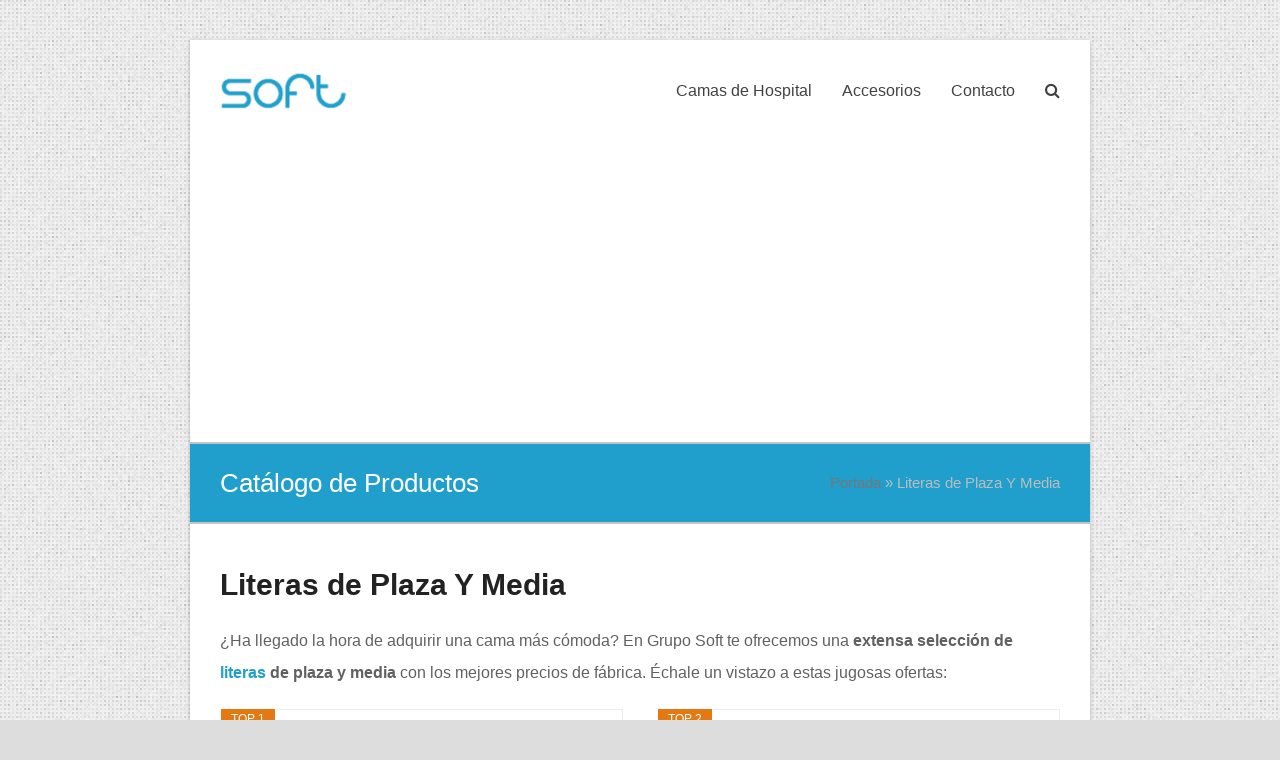

--- FILE ---
content_type: text/html; charset=UTF-8
request_url: https://camasdehospitalsoft.com.mx/literas/litera-de-plaza-y-media/
body_size: 16595
content:
<!doctype html>
<html lang="es" itemscope itemtype="https://schema.org/WebPage">
<head>
<meta charset="UTF-8">
<link rel="profile" href="https://gmpg.org/xfn/11">
    <style>
        #wpadminbar #wp-admin-bar-p404_free_top_button .ab-icon:before {
            content: "\f103";
            color: red;
            top: 2px;
        }
    </style>
<meta name='robots' content='index, follow, max-image-preview:large, max-snippet:-1, max-video-preview:-1' />
	<style>img:is([sizes="auto" i], [sizes^="auto," i]) { contain-intrinsic-size: 3000px 1500px }</style>
	<meta name="generator" content="Total WordPress Theme v5.3.1">
<meta name="viewport" content="width=device-width, initial-scale=1">

	<!-- This site is optimized with the Yoast SEO plugin v25.0 - https://yoast.com/wordpress/plugins/seo/ -->
	<title>Literas de Plaza Y Media ~ Ofertas 2026 ~ Catálogo On Line</title>
	<meta name="description" content="¿Ha llegado la hora de adquirir una cama más cómoda? En Grupo Soft te ofrecemos una extensa selección de literas de plaza y media con los mejores precios de fáb" />
	<link rel="canonical" href="https://camasdehospitalsoft.com.mx/literas/litera-de-plaza-y-media/" />
	<meta property="og:locale" content="es_ES" />
	<meta property="og:type" content="article" />
	<meta property="og:title" content="Literas de Plaza Y Media ~ Ofertas 2026 ~ Catálogo On Line" />
	<meta property="og:description" content="¿Ha llegado la hora de adquirir una cama más cómoda? En Grupo Soft te ofrecemos una extensa selección de literas de plaza y media con los mejores precios de fábrica. Échale un vistazo a estas jugosas ofertas: Nuevo unboxing de la litera de plaza y media &#8211; revisión y opiniones La adquisición de una litera&hellip;" />
	<meta property="og:url" content="https://camasdehospitalsoft.com.mx/literas/litera-de-plaza-y-media/" />
	<meta property="og:site_name" content="Soft Camas México" />
	<meta property="article:published_time" content="2022-06-19T16:11:49+00:00" />
	<meta property="og:image" content="https://camasdehospitalsoft.com.mx/wp-content/uploads/2022/06/Literas-de-Plaza-Y-Media_4550.jpg" />
	<meta property="og:image:width" content="800" />
	<meta property="og:image:height" content="800" />
	<meta property="og:image:type" content="image/jpeg" />
	<meta name="author" content="Karmina" />
	<meta name="twitter:card" content="summary_large_image" />
	<meta name="twitter:label1" content="Escrito por" />
	<meta name="twitter:data1" content="Karmina" />
	<meta name="twitter:label2" content="Tiempo de lectura" />
	<meta name="twitter:data2" content="2 minutos" />
	<script type="application/ld+json" class="yoast-schema-graph">{"@context":"https://schema.org","@graph":[{"@type":"Article","@id":"https://camasdehospitalsoft.com.mx/literas/litera-de-plaza-y-media/#article","isPartOf":{"@id":"https://camasdehospitalsoft.com.mx/literas/litera-de-plaza-y-media/"},"author":{"name":"Karmina","@id":"https://camasdehospitalsoft.com.mx/#/schema/person/5a34ec35bd90f8e10d9ce046b4e41950"},"headline":"Literas de Plaza Y Media","datePublished":"2022-06-19T16:11:49+00:00","mainEntityOfPage":{"@id":"https://camasdehospitalsoft.com.mx/literas/litera-de-plaza-y-media/"},"wordCount":392,"publisher":{"@id":"https://camasdehospitalsoft.com.mx/#organization"},"image":{"@id":"https://camasdehospitalsoft.com.mx/literas/litera-de-plaza-y-media/#primaryimage"},"thumbnailUrl":"https://camasdehospitalsoft.com.mx/wp-content/uploads/2022/06/Literas-de-Plaza-Y-Media_4550.jpg","keywords":["Literas"],"articleSection":["Literas"],"inLanguage":"es"},{"@type":"WebPage","@id":"https://camasdehospitalsoft.com.mx/literas/litera-de-plaza-y-media/","url":"https://camasdehospitalsoft.com.mx/literas/litera-de-plaza-y-media/","name":"Literas de Plaza Y Media ~ Ofertas 2026 ~ Catálogo On Line","isPartOf":{"@id":"https://camasdehospitalsoft.com.mx/#website"},"primaryImageOfPage":{"@id":"https://camasdehospitalsoft.com.mx/literas/litera-de-plaza-y-media/#primaryimage"},"image":{"@id":"https://camasdehospitalsoft.com.mx/literas/litera-de-plaza-y-media/#primaryimage"},"thumbnailUrl":"https://camasdehospitalsoft.com.mx/wp-content/uploads/2022/06/Literas-de-Plaza-Y-Media_4550.jpg","datePublished":"2022-06-19T16:11:49+00:00","breadcrumb":{"@id":"https://camasdehospitalsoft.com.mx/literas/litera-de-plaza-y-media/#breadcrumb"},"inLanguage":"es","potentialAction":[{"@type":"ReadAction","target":["https://camasdehospitalsoft.com.mx/literas/litera-de-plaza-y-media/"]}]},{"@type":"ImageObject","inLanguage":"es","@id":"https://camasdehospitalsoft.com.mx/literas/litera-de-plaza-y-media/#primaryimage","url":"https://camasdehospitalsoft.com.mx/wp-content/uploads/2022/06/Literas-de-Plaza-Y-Media_4550.jpg","contentUrl":"https://camasdehospitalsoft.com.mx/wp-content/uploads/2022/06/Literas-de-Plaza-Y-Media_4550.jpg","width":800,"height":800},{"@type":"BreadcrumbList","@id":"https://camasdehospitalsoft.com.mx/literas/litera-de-plaza-y-media/#breadcrumb","itemListElement":[{"@type":"ListItem","position":1,"name":"Portada","item":"https://camasdehospitalsoft.com.mx/"},{"@type":"ListItem","position":2,"name":"Literas de Plaza Y Media"}]},{"@type":"WebSite","@id":"https://camasdehospitalsoft.com.mx/#website","url":"https://camasdehospitalsoft.com.mx/","name":"Soft Camas México","description":"Camas, Literas y Sofás","publisher":{"@id":"https://camasdehospitalsoft.com.mx/#organization"},"potentialAction":[{"@type":"SearchAction","target":{"@type":"EntryPoint","urlTemplate":"https://camasdehospitalsoft.com.mx/?s={search_term_string}"},"query-input":{"@type":"PropertyValueSpecification","valueRequired":true,"valueName":"search_term_string"}}],"inLanguage":"es"},{"@type":"Organization","@id":"https://camasdehospitalsoft.com.mx/#organization","name":"Soft Camas de Hospital","url":"https://camasdehospitalsoft.com.mx/","logo":{"@type":"ImageObject","inLanguage":"es","@id":"https://camasdehospitalsoft.com.mx/#/schema/logo/image/","url":"https://camasdehospitalsoft.com.mx/wp-content/uploads/2015/04/logo-soft-mexico-camas-de-hospital.png","contentUrl":"https://camasdehospitalsoft.com.mx/wp-content/uploads/2015/04/logo-soft-mexico-camas-de-hospital.png","width":236,"height":49,"caption":"Soft Camas de Hospital"},"image":{"@id":"https://camasdehospitalsoft.com.mx/#/schema/logo/image/"}},{"@type":"Person","@id":"https://camasdehospitalsoft.com.mx/#/schema/person/5a34ec35bd90f8e10d9ce046b4e41950","name":"Karmina","image":{"@type":"ImageObject","inLanguage":"es","@id":"https://camasdehospitalsoft.com.mx/#/schema/person/image/","url":"https://secure.gravatar.com/avatar/cc3c90e122dca33799ebf24434143d52ec03c3fb00344c1b60457a5a8f1c14c0?s=96&r=g","contentUrl":"https://secure.gravatar.com/avatar/cc3c90e122dca33799ebf24434143d52ec03c3fb00344c1b60457a5a8f1c14c0?s=96&r=g","caption":"Karmina"},"description":"Enfermera, apacionada de la salud, trabajando en Soft México, camas de hospital eléctricas y manuales."}]}</script>
	<!-- / Yoast SEO plugin. -->


<link rel="alternate" type="application/rss+xml" title="Soft Camas México &raquo; Feed" href="https://camasdehospitalsoft.com.mx/feed/" />
<link rel="alternate" type="application/rss+xml" title="Soft Camas México &raquo; Feed de los comentarios" href="https://camasdehospitalsoft.com.mx/comments/feed/" />
<!-- camasdehospitalsoft.com.mx is managing ads with Advanced Ads 2.0.8 – https://wpadvancedads.com/ --><script id="camas-ready">
			window.advanced_ads_ready=function(e,a){a=a||"complete";var d=function(e){return"interactive"===a?"loading"!==e:"complete"===e};d(document.readyState)?e():document.addEventListener("readystatechange",(function(a){d(a.target.readyState)&&e()}),{once:"interactive"===a})},window.advanced_ads_ready_queue=window.advanced_ads_ready_queue||[];		</script>
		<style id='classic-theme-styles-inline-css'>
/*! This file is auto-generated */
.wp-block-button__link{color:#fff;background-color:#32373c;border-radius:9999px;box-shadow:none;text-decoration:none;padding:calc(.667em + 2px) calc(1.333em + 2px);font-size:1.125em}.wp-block-file__button{background:#32373c;color:#fff;text-decoration:none}
</style>
<style id='global-styles-inline-css'>
:root{--wp--preset--aspect-ratio--square: 1;--wp--preset--aspect-ratio--4-3: 4/3;--wp--preset--aspect-ratio--3-4: 3/4;--wp--preset--aspect-ratio--3-2: 3/2;--wp--preset--aspect-ratio--2-3: 2/3;--wp--preset--aspect-ratio--16-9: 16/9;--wp--preset--aspect-ratio--9-16: 9/16;--wp--preset--color--black: #000000;--wp--preset--color--cyan-bluish-gray: #abb8c3;--wp--preset--color--white: #ffffff;--wp--preset--color--pale-pink: #f78da7;--wp--preset--color--vivid-red: #cf2e2e;--wp--preset--color--luminous-vivid-orange: #ff6900;--wp--preset--color--luminous-vivid-amber: #fcb900;--wp--preset--color--light-green-cyan: #7bdcb5;--wp--preset--color--vivid-green-cyan: #00d084;--wp--preset--color--pale-cyan-blue: #8ed1fc;--wp--preset--color--vivid-cyan-blue: #0693e3;--wp--preset--color--vivid-purple: #9b51e0;--wp--preset--gradient--vivid-cyan-blue-to-vivid-purple: linear-gradient(135deg,rgba(6,147,227,1) 0%,rgb(155,81,224) 100%);--wp--preset--gradient--light-green-cyan-to-vivid-green-cyan: linear-gradient(135deg,rgb(122,220,180) 0%,rgb(0,208,130) 100%);--wp--preset--gradient--luminous-vivid-amber-to-luminous-vivid-orange: linear-gradient(135deg,rgba(252,185,0,1) 0%,rgba(255,105,0,1) 100%);--wp--preset--gradient--luminous-vivid-orange-to-vivid-red: linear-gradient(135deg,rgba(255,105,0,1) 0%,rgb(207,46,46) 100%);--wp--preset--gradient--very-light-gray-to-cyan-bluish-gray: linear-gradient(135deg,rgb(238,238,238) 0%,rgb(169,184,195) 100%);--wp--preset--gradient--cool-to-warm-spectrum: linear-gradient(135deg,rgb(74,234,220) 0%,rgb(151,120,209) 20%,rgb(207,42,186) 40%,rgb(238,44,130) 60%,rgb(251,105,98) 80%,rgb(254,248,76) 100%);--wp--preset--gradient--blush-light-purple: linear-gradient(135deg,rgb(255,206,236) 0%,rgb(152,150,240) 100%);--wp--preset--gradient--blush-bordeaux: linear-gradient(135deg,rgb(254,205,165) 0%,rgb(254,45,45) 50%,rgb(107,0,62) 100%);--wp--preset--gradient--luminous-dusk: linear-gradient(135deg,rgb(255,203,112) 0%,rgb(199,81,192) 50%,rgb(65,88,208) 100%);--wp--preset--gradient--pale-ocean: linear-gradient(135deg,rgb(255,245,203) 0%,rgb(182,227,212) 50%,rgb(51,167,181) 100%);--wp--preset--gradient--electric-grass: linear-gradient(135deg,rgb(202,248,128) 0%,rgb(113,206,126) 100%);--wp--preset--gradient--midnight: linear-gradient(135deg,rgb(2,3,129) 0%,rgb(40,116,252) 100%);--wp--preset--font-size--small: 13px;--wp--preset--font-size--medium: 20px;--wp--preset--font-size--large: 36px;--wp--preset--font-size--x-large: 42px;--wp--preset--spacing--20: 0.44rem;--wp--preset--spacing--30: 0.67rem;--wp--preset--spacing--40: 1rem;--wp--preset--spacing--50: 1.5rem;--wp--preset--spacing--60: 2.25rem;--wp--preset--spacing--70: 3.38rem;--wp--preset--spacing--80: 5.06rem;--wp--preset--shadow--natural: 6px 6px 9px rgba(0, 0, 0, 0.2);--wp--preset--shadow--deep: 12px 12px 50px rgba(0, 0, 0, 0.4);--wp--preset--shadow--sharp: 6px 6px 0px rgba(0, 0, 0, 0.2);--wp--preset--shadow--outlined: 6px 6px 0px -3px rgba(255, 255, 255, 1), 6px 6px rgba(0, 0, 0, 1);--wp--preset--shadow--crisp: 6px 6px 0px rgba(0, 0, 0, 1);}:where(.is-layout-flex){gap: 0.5em;}:where(.is-layout-grid){gap: 0.5em;}body .is-layout-flex{display: flex;}.is-layout-flex{flex-wrap: wrap;align-items: center;}.is-layout-flex > :is(*, div){margin: 0;}body .is-layout-grid{display: grid;}.is-layout-grid > :is(*, div){margin: 0;}:where(.wp-block-columns.is-layout-flex){gap: 2em;}:where(.wp-block-columns.is-layout-grid){gap: 2em;}:where(.wp-block-post-template.is-layout-flex){gap: 1.25em;}:where(.wp-block-post-template.is-layout-grid){gap: 1.25em;}.has-black-color{color: var(--wp--preset--color--black) !important;}.has-cyan-bluish-gray-color{color: var(--wp--preset--color--cyan-bluish-gray) !important;}.has-white-color{color: var(--wp--preset--color--white) !important;}.has-pale-pink-color{color: var(--wp--preset--color--pale-pink) !important;}.has-vivid-red-color{color: var(--wp--preset--color--vivid-red) !important;}.has-luminous-vivid-orange-color{color: var(--wp--preset--color--luminous-vivid-orange) !important;}.has-luminous-vivid-amber-color{color: var(--wp--preset--color--luminous-vivid-amber) !important;}.has-light-green-cyan-color{color: var(--wp--preset--color--light-green-cyan) !important;}.has-vivid-green-cyan-color{color: var(--wp--preset--color--vivid-green-cyan) !important;}.has-pale-cyan-blue-color{color: var(--wp--preset--color--pale-cyan-blue) !important;}.has-vivid-cyan-blue-color{color: var(--wp--preset--color--vivid-cyan-blue) !important;}.has-vivid-purple-color{color: var(--wp--preset--color--vivid-purple) !important;}.has-black-background-color{background-color: var(--wp--preset--color--black) !important;}.has-cyan-bluish-gray-background-color{background-color: var(--wp--preset--color--cyan-bluish-gray) !important;}.has-white-background-color{background-color: var(--wp--preset--color--white) !important;}.has-pale-pink-background-color{background-color: var(--wp--preset--color--pale-pink) !important;}.has-vivid-red-background-color{background-color: var(--wp--preset--color--vivid-red) !important;}.has-luminous-vivid-orange-background-color{background-color: var(--wp--preset--color--luminous-vivid-orange) !important;}.has-luminous-vivid-amber-background-color{background-color: var(--wp--preset--color--luminous-vivid-amber) !important;}.has-light-green-cyan-background-color{background-color: var(--wp--preset--color--light-green-cyan) !important;}.has-vivid-green-cyan-background-color{background-color: var(--wp--preset--color--vivid-green-cyan) !important;}.has-pale-cyan-blue-background-color{background-color: var(--wp--preset--color--pale-cyan-blue) !important;}.has-vivid-cyan-blue-background-color{background-color: var(--wp--preset--color--vivid-cyan-blue) !important;}.has-vivid-purple-background-color{background-color: var(--wp--preset--color--vivid-purple) !important;}.has-black-border-color{border-color: var(--wp--preset--color--black) !important;}.has-cyan-bluish-gray-border-color{border-color: var(--wp--preset--color--cyan-bluish-gray) !important;}.has-white-border-color{border-color: var(--wp--preset--color--white) !important;}.has-pale-pink-border-color{border-color: var(--wp--preset--color--pale-pink) !important;}.has-vivid-red-border-color{border-color: var(--wp--preset--color--vivid-red) !important;}.has-luminous-vivid-orange-border-color{border-color: var(--wp--preset--color--luminous-vivid-orange) !important;}.has-luminous-vivid-amber-border-color{border-color: var(--wp--preset--color--luminous-vivid-amber) !important;}.has-light-green-cyan-border-color{border-color: var(--wp--preset--color--light-green-cyan) !important;}.has-vivid-green-cyan-border-color{border-color: var(--wp--preset--color--vivid-green-cyan) !important;}.has-pale-cyan-blue-border-color{border-color: var(--wp--preset--color--pale-cyan-blue) !important;}.has-vivid-cyan-blue-border-color{border-color: var(--wp--preset--color--vivid-cyan-blue) !important;}.has-vivid-purple-border-color{border-color: var(--wp--preset--color--vivid-purple) !important;}.has-vivid-cyan-blue-to-vivid-purple-gradient-background{background: var(--wp--preset--gradient--vivid-cyan-blue-to-vivid-purple) !important;}.has-light-green-cyan-to-vivid-green-cyan-gradient-background{background: var(--wp--preset--gradient--light-green-cyan-to-vivid-green-cyan) !important;}.has-luminous-vivid-amber-to-luminous-vivid-orange-gradient-background{background: var(--wp--preset--gradient--luminous-vivid-amber-to-luminous-vivid-orange) !important;}.has-luminous-vivid-orange-to-vivid-red-gradient-background{background: var(--wp--preset--gradient--luminous-vivid-orange-to-vivid-red) !important;}.has-very-light-gray-to-cyan-bluish-gray-gradient-background{background: var(--wp--preset--gradient--very-light-gray-to-cyan-bluish-gray) !important;}.has-cool-to-warm-spectrum-gradient-background{background: var(--wp--preset--gradient--cool-to-warm-spectrum) !important;}.has-blush-light-purple-gradient-background{background: var(--wp--preset--gradient--blush-light-purple) !important;}.has-blush-bordeaux-gradient-background{background: var(--wp--preset--gradient--blush-bordeaux) !important;}.has-luminous-dusk-gradient-background{background: var(--wp--preset--gradient--luminous-dusk) !important;}.has-pale-ocean-gradient-background{background: var(--wp--preset--gradient--pale-ocean) !important;}.has-electric-grass-gradient-background{background: var(--wp--preset--gradient--electric-grass) !important;}.has-midnight-gradient-background{background: var(--wp--preset--gradient--midnight) !important;}.has-small-font-size{font-size: var(--wp--preset--font-size--small) !important;}.has-medium-font-size{font-size: var(--wp--preset--font-size--medium) !important;}.has-large-font-size{font-size: var(--wp--preset--font-size--large) !important;}.has-x-large-font-size{font-size: var(--wp--preset--font-size--x-large) !important;}
:where(.wp-block-post-template.is-layout-flex){gap: 1.25em;}:where(.wp-block-post-template.is-layout-grid){gap: 1.25em;}
:where(.wp-block-columns.is-layout-flex){gap: 2em;}:where(.wp-block-columns.is-layout-grid){gap: 2em;}
:root :where(.wp-block-pullquote){font-size: 1.5em;line-height: 1.6;}
</style>
<link rel='stylesheet' id='mejorcluster-css' href='https://camasdehospitalsoft.com.mx/wp-content/plugins/mejorcluster/public/css/mejorcluster.css?ver=1.1.12' media='all' />
<link rel='stylesheet' id='toc-screen-css' href='https://camasdehospitalsoft.com.mx/wp-content/plugins/table-of-contents-plus/screen.min.css?ver=2411.1' media='all' />
<link rel='stylesheet' id='wpex-style-css' href='https://camasdehospitalsoft.com.mx/wp-content/themes/Total/style.css?ver=5.3.1' media='all' />
<link rel='stylesheet' id='wpex-mobile-menu-breakpoint-max-css' href='https://camasdehospitalsoft.com.mx/wp-content/themes/Total/assets/css/wpex-mobile-menu-breakpoint-max.css?ver=5.3.1' media='only screen and (max-width:959px)' />
<link rel='stylesheet' id='wpex-mobile-menu-breakpoint-min-css' href='https://camasdehospitalsoft.com.mx/wp-content/themes/Total/assets/css/wpex-mobile-menu-breakpoint-min.css?ver=5.3.1' media='only screen and (min-width:960px)' />
<link rel='stylesheet' id='ticons-css' href='https://camasdehospitalsoft.com.mx/wp-content/themes/Total/assets/lib/ticons/css/ticons.min.css?ver=5.3.1' media='all' />
<link rel='stylesheet' id='vcex-shortcodes-css' href='https://camasdehospitalsoft.com.mx/wp-content/themes/Total/assets/css/vcex-shortcodes.css?ver=5.3.1' media='all' />
<style id='akismet-widget-style-inline-css'>

			.a-stats {
				--akismet-color-mid-green: #357b49;
				--akismet-color-white: #fff;
				--akismet-color-light-grey: #f6f7f7;

				max-width: 350px;
				width: auto;
			}

			.a-stats * {
				all: unset;
				box-sizing: border-box;
			}

			.a-stats strong {
				font-weight: 600;
			}

			.a-stats a.a-stats__link,
			.a-stats a.a-stats__link:visited,
			.a-stats a.a-stats__link:active {
				background: var(--akismet-color-mid-green);
				border: none;
				box-shadow: none;
				border-radius: 8px;
				color: var(--akismet-color-white);
				cursor: pointer;
				display: block;
				font-family: -apple-system, BlinkMacSystemFont, 'Segoe UI', 'Roboto', 'Oxygen-Sans', 'Ubuntu', 'Cantarell', 'Helvetica Neue', sans-serif;
				font-weight: 500;
				padding: 12px;
				text-align: center;
				text-decoration: none;
				transition: all 0.2s ease;
			}

			/* Extra specificity to deal with TwentyTwentyOne focus style */
			.widget .a-stats a.a-stats__link:focus {
				background: var(--akismet-color-mid-green);
				color: var(--akismet-color-white);
				text-decoration: none;
			}

			.a-stats a.a-stats__link:hover {
				filter: brightness(110%);
				box-shadow: 0 4px 12px rgba(0, 0, 0, 0.06), 0 0 2px rgba(0, 0, 0, 0.16);
			}

			.a-stats .count {
				color: var(--akismet-color-white);
				display: block;
				font-size: 1.5em;
				line-height: 1.4;
				padding: 0 13px;
				white-space: nowrap;
			}
		
</style>
<link rel='stylesheet' id='aawp-styles-css' href='https://camasdehospitalsoft.com.mx/wp-content/plugins/aawp/public/assets/css/styles.min.css?ver=3.9.3' media='all' />
<script src="https://camasdehospitalsoft.com.mx/wp-includes/js/jquery/jquery.min.js?ver=3.7.1" id="jquery-core-js"></script>
<script src="https://camasdehospitalsoft.com.mx/wp-includes/js/jquery/jquery-migrate.min.js?ver=3.4.1" id="jquery-migrate-js"></script>
<script id="seo-automated-link-building-js-extra">
var seoAutomatedLinkBuilding = {"ajaxUrl":"https:\/\/camasdehospitalsoft.com.mx\/wp-admin\/admin-ajax.php"};
</script>
<script src="https://camasdehospitalsoft.com.mx/wp-content/plugins/seo-automated-link-building/js/seo-automated-link-building.js?ver=6.8.1" id="seo-automated-link-building-js"></script>
<link rel="https://api.w.org/" href="https://camasdehospitalsoft.com.mx/wp-json/" /><link rel="alternate" title="JSON" type="application/json" href="https://camasdehospitalsoft.com.mx/wp-json/wp/v2/posts/4550" /><link rel="EditURI" type="application/rsd+xml" title="RSD" href="https://camasdehospitalsoft.com.mx/xmlrpc.php?rsd" />
<meta name="generator" content="WordPress 6.8.1" />
<link rel='shortlink' href='https://camasdehospitalsoft.com.mx/?p=4550' />
<link rel="alternate" title="oEmbed (JSON)" type="application/json+oembed" href="https://camasdehospitalsoft.com.mx/wp-json/oembed/1.0/embed?url=https%3A%2F%2Fcamasdehospitalsoft.com.mx%2Fliteras%2Flitera-de-plaza-y-media%2F" />
<link rel="alternate" title="oEmbed (XML)" type="text/xml+oembed" href="https://camasdehospitalsoft.com.mx/wp-json/oembed/1.0/embed?url=https%3A%2F%2Fcamasdehospitalsoft.com.mx%2Fliteras%2Flitera-de-plaza-y-media%2F&#038;format=xml" />
<style type="text/css">.aawp .aawp-tb__row--highlight{background-color:#256aaf;}.aawp .aawp-tb__row--highlight{color:#256aaf;}.aawp .aawp-tb__row--highlight a{color:#256aaf;}</style><!-- Global site tag (gtag.js) - Google Analytics -->
<script async src="https://www.googletagmanager.com/gtag/js?id=UA-136783564-2"></script>
<script>
  window.dataLayer = window.dataLayer || [];
  function gtag(){dataLayer.push(arguments);}
  gtag('js', new Date());

  gtag('config', 'UA-136783564-2');
</script>

<script data-ad-client="ca-pub-0957709386296518" async src="https://pagead2.googlesyndication.com/pagead/js/adsbygoogle.js"></script><link rel="preload" href="https://camasdehospitalsoft.com.mx/wp-content/themes/Total/assets/lib/ticons/fonts/ticons.woff2" type="font/woff2" as="font" crossorigin><link rel="icon" href="https://camasdehospitalsoft.com.mx/wp-content/uploads/2015/05/favicon-soft-mexico.png" sizes="32x32" />
<link rel="icon" href="https://camasdehospitalsoft.com.mx/wp-content/uploads/2015/05/favicon-soft-mexico.png" sizes="192x192" />
<link rel="apple-touch-icon" href="https://camasdehospitalsoft.com.mx/wp-content/uploads/2015/05/favicon-soft-mexico.png" />
<meta name="msapplication-TileImage" content="https://camasdehospitalsoft.com.mx/wp-content/uploads/2015/05/favicon-soft-mexico.png" />
<style data-type="wpex-css" id="wpex-css">.has-accent-background-color{background-color:#1a73e8}.has-accent-color{color:#1a73e8}/*TYPOGRAPHY*/body{font-size:16px;line-height:2}/*SITE BACKGROUND*/body{background-image:url(https://camasdehospitalsoft.com.mx/wp-content/uploads/2017/07/camas-de-hospital-fondo.png) !important;background-repeat:repeat}/*CUSTOMIZER STYLING*/.page-header.wpex-supports-mods{background-color:#209fcc;border-top-color:#c4c4c4;border-bottom-color:#c4c4c4;border-top-width:2px;border-bottom-width:2px}.page-header.wpex-supports-mods .page-header-title{color:#ffffff}a,.meta a:hover,h1 a:hover,h2 a:hover,h3 a:hover,h4 a:hover,h5 a:hover,h6 a:hover,.entry-title a:hover,.wpex-heading a:hover,.vcex-module a:hover .wpex-heading,.vcex-icon-box-link-wrap:hover .wpex-heading{color:#209fcc}body.wpex-responsive .container,.boxed-main-layout.wpex-responsive #wrap{max-width:90%}.container,.boxed-main-layout #wrap{width:900px}#site-navigation .dropdown-menu >li.menu-item >a{color:#424242}#site-navigation .dropdown-menu >li.menu-item >a:hover,#site-navigation .dropdown-menu >li.menu-item.dropdown.sfHover >a,#site-navigation .wpex-dropdown-menu >li.menu-item:hover >a,#site-navigation .wpex-dropdown-menu >li.menu-item.wpex-active >a{color:#209fcc}#site-navigation .dropdown-menu >li.menu-item.current-menu-item >a,#site-navigation .dropdown-menu >li.menu-item.current-menu-parent >a{color:#209fcc}@media only screen and (min-width:960px){#site-logo img{max-width:150px}}</style></head>

<body class="wp-singular post-template-default single single-post postid-4550 single-format-standard wp-custom-logo wp-embed-responsive wp-theme-Total aawp-custom wpex-theme wpex-responsive boxed-main-layout no-composer wpex-live-site wrap-boxshadow site-boxed content-full-width post-in-category-literas sidebar-widget-icons hasnt-overlay-header wpex-mobile-toggle-menu-icon_buttons has-mobile-menu wpex-share-p-horizontal wpex-no-js aa-prefix-camas-">

	
	
	<div class="wpex-site-overlay"></div>
<a href="#content" class="skip-to-content">Saltear al contenido principal</a><span data-ls_id="#site_top"></span>
	<div id="outer-wrap" class="wpex-clr">

		
		<div id="wrap" class="wpex-clr">

			


	<header id="site-header" class="header-one dyn-styles wpex-clr" itemscope="itemscope" itemtype="https://schema.org/WPHeader">

		
		<div id="site-header-inner" class="container wpex-clr">
<div id="site-logo" class="site-branding header-one-logo wpex-clr">
	<div id="site-logo-inner" class="wpex-clr"><a id="site-logo-link" href="https://camasdehospitalsoft.com.mx/" rel="home" class="main-logo"><img src="https://camasdehospitalsoft.com.mx/wp-content/uploads/2022/06/logo-soft-camas-mexico.png" alt="Soft Camas México" class="logo-img" width="180" height="50" data-no-retina data-skip-lazy></a></div>

</div>
	
	<div id="site-navigation-wrap" class="navbar-style-one wpex-dropdowns-caret wpex-stretch-megamenus hide-at-mm-breakpoint wpex-clr">

		<nav id="site-navigation" class="navigation main-navigation main-navigation-one wpex-clr" itemscope="itemscope" itemtype="https://schema.org/SiteNavigationElement" aria-label="Main menu">

			
				<ul id="menu-principal" class="dropdown-menu main-navigation-ul sf-menu"><li id="menu-item-107" class="menu-item menu-item-type-post_type menu-item-object-page menu-item-home menu-item-107"><a href="https://camasdehospitalsoft.com.mx/" title="Camas de Hospital Soft México"><span class="link-inner">Camas de Hospital</span></a></li>
<li id="menu-item-109" class="menu-item menu-item-type-post_type menu-item-object-page menu-item-has-children dropdown menu-item-109"><a href="https://camasdehospitalsoft.com.mx/accesorios/" title="Accesorios para Camas de Hospital"><span class="link-inner">Accesorios</span></a>
<ul class="sub-menu">
	<li id="menu-item-110" class="menu-item menu-item-type-post_type menu-item-object-page menu-item-110"><a href="https://camasdehospitalsoft.com.mx/colchones/"><span class="link-inner">Colchones de Presión Alterna – Antillagas</span></a></li>
	<li id="menu-item-178" class="menu-item menu-item-type-post_type menu-item-object-page menu-item-178"><a href="https://camasdehospitalsoft.com.mx/barandal-camas-pacientes-casa/"><span class="link-inner">Barandal para Camas de Hospital</span></a></li>
	<li id="menu-item-7309" class="menu-item menu-item-type-taxonomy menu-item-object-category menu-item-7309"><a href="https://camasdehospitalsoft.com.mx/category/colchones-ortopedicos/"><span class="link-inner">Colchones Ortopédicos</span></a></li>
</ul>
</li>
<li id="menu-item-119" class="menu-item menu-item-type-post_type menu-item-object-page menu-item-119"><a href="https://camasdehospitalsoft.com.mx/contacto/"><span class="link-inner">Contacto</span></a></li>
<li class="search-toggle-li menu-item wpex-menu-extra"><a href="#" class="site-search-toggle search-dropdown-toggle" role="button" aria-expanded="false" aria-controls="searchform-dropdown" aria-label="Search"><span class="link-inner"><span class="wpex-menu-search-text">Buscar</span><span class="wpex-menu-search-icon ticon ticon-search" aria-hidden="true"></span></span></a></li></ul>
			
		</nav>

	</div>

	

<div id="mobile-menu" class="wpex-mobile-menu-toggle show-at-mm-breakpoint wpex-absolute wpex-top-50 wpex-right-0">
	<div class="wpex-inline-flex wpex-items-center">
						<a href="#" class="mobile-menu-toggle" role="button" aria-label="Toggle mobile menu" aria-expanded="false"><span class="wpex-bars" aria-hidden="true"><span></span></span></a>			</div>
</div>
<div id="searchform-dropdown" data-placeholder="Buscar" data-disable-autocomplete="true" class="header-searchform-wrap header-drop-widget wpex-invisible wpex-opacity-0 wpex-absolute wpex-shadow wpex-transition-all wpex-duration-200 wpex-translate-Z-0 wpex-text-initial wpex-z-10000 wpex-top-100 wpex-right-0 wpex-bg-white wpex-text-gray-600 wpex-border-accent wpex-border-solid wpex-border-t-3 wpex-p-15">
	
<form method="get" class="searchform" action="https://camasdehospitalsoft.com.mx/">
	<label>
		<span class="screen-reader-text">Buscar</span>
		<input type="search" class="field" name="s" placeholder="Buscar" />
	</label>
			<button type="submit" class="searchform-submit"><span class="ticon ticon-search" aria-hidden="true"></span><span class="screen-reader-text">Enviar</span></button>
</form></div></div>

		
	</header>



			
			<main id="main" class="site-main wpex-clr">

				
<header class="page-header default-page-header wpex-supports-mods has-aside wpex-relative wpex-mb-40 wpex-bg-gray-100 wpex-py-20 wpex-border-t wpex-border-b wpex-border-solid wpex-border-gray-200 wpex-text-gray-700">

	
	<div class="page-header-inner container wpex-md-flex wpex-md-flex-wrap wpex-md-items-center wpex-md-justify-between">
<div class="page-header-content wpex-md-mr-15">

<span class="page-header-title wpex-block wpex-m-0 wpex-inherit-font-family wpex-not-italic wpex-tracking-normal wpex-leading-normal wpex-font-normal wpex-text-2xl wpex-text-gray-900">

	<span>Catálogo de Productos</span>

</span>

</div>
<div class="page-header-aside wpex-md-text-right"><nav class="site-breadcrumbs position-page_header_aside wpex-text-sm" aria-label="You are here:"><span class="breadcrumb-trail wpex-clr"><span><span><a href="https://camasdehospitalsoft.com.mx/">Portada</a></span> » <span class="breadcrumb_last" aria-current="page">Literas de Plaza Y Media</span></span></span></nav></div></div>

	
</header>


	<div id="content-wrap" class="container wpex-clr">

		
		<div id="primary" class="content-area wpex-clr">

			
			<div id="content" class="site-content wpex-clr">

				
				
<article id="single-blocks" class="single-blog-article wpex-first-mt-0 wpex-clr">

	
<header class="single-blog-header wpex-mb-10">
	<h1 class="single-post-title entry-title wpex-text-3xl" itemprop="headline">Literas de Plaza Y Media</h1>
</header>
<div class="single-blog-content entry wpex-mt-20 wpex-mb-40 wpex-clr" itemprop="text"><p>¿Ha llegado la hora de adquirir una cama más cómoda? En Grupo Soft te ofrecemos una <strong>extensa selección de <a href="https://camasdehospitalsoft.com.mx/category/literas/" data-internallinksmanager029f6b8e52c="11" title="literas" target="_blank" rel="noopener">literas</a> de plaza y media</strong> con los mejores precios de fábrica. Échale un vistazo a estas jugosas ofertas:</p>

<div class="aawp">
    <div class="aawp-grid aawp-grid--col-2">

            
        <div class="aawp-grid__item">
            
<div class="aawp-product aawp-product--vertical aawp-product--bestseller aawp-product--ribbon"  data-aawp-product-id="949329854X" data-aawp-product-title="Los Pecados de las Grandes Petroleras  Cómo las multinacionales destruyen nuestro planeta el clima y la economía mientras obtienen beneficios .. el lavado verde para engañar a la sociedad">

    <span class="aawp-product__ribbon aawp-product__ribbon--bestseller">Top 1</span>
    <a class="aawp-product__image--link aawp-product__image"
       href="https://www.amazon.com.mx/dp/949329854X?tag=soft-camas-20&linkCode=osi&th=1&psc=1&keywords=litera%20de%20plaza%20y%20media" title="Los Pecados de las Grandes Petroleras: Cómo las..." rel="nofollow" target="_blank" style="background-image: url('https://m.media-amazon.com/images/I/41KO1zmj4fL.jpg');">
        <img decoding="async" class="aawp-product__image-spacer" src="https://camasdehospitalsoft.com.mx/wp-content/plugins/aawp/public/assets/img/thumb-spacer.png" alt="Los Pecados de las Grandes Petroleras: Cómo las..." />
    </a>

    <div class="aawp-product__content">
        <a class="aawp-product__title" href="https://www.amazon.com.mx/dp/949329854X?tag=soft-camas-20&linkCode=osi&th=1&psc=1&keywords=litera%20de%20plaza%20y%20media" title="Los Pecados de las Grandes Petroleras: Cómo las..." rel="nofollow" target="_blank">
            Los Pecados de las Grandes Petroleras: Cómo...        </a>

        <div class="aawp-product__meta">
            
            <a class="aawp-check-prime" href="https://www.amazon.com.mx/gp/prime/?tag=soft-camas-20" title="Amazon Prime" rel="nofollow" target="_blank"></a>        </div>
    </div>

    <div class="aawp-product__footer">

        <div class="aawp-product__pricing">

            
                            <span class="aawp-product__price aawp-product__price--current">&#36; 454.46</span>
                    </div>

                <a class="aawp-button aawp-button--buy aawp-button aawp-button--yellow" href="https://www.amazon.com.mx/dp/949329854X?tag=soft-camas-20&#038;linkCode=osi&#038;th=1&#038;psc=1&#038;keywords=litera%20de%20plaza%20y%20media" title="Ver Detalles" target="_blank" rel="nofollow">Ver Detalles</a>
            </div>
</div>
        </div>

            
        <div class="aawp-grid__item">
            
<div class="aawp-product aawp-product--vertical aawp-product--bestseller aawp-product--ribbon"  data-aawp-product-id="B0BT28838Y" data-aawp-product-title="Kingshouse | Litera Doble Individual – con Repisas y Escalera – Color Blanco - Camas para Niños Adolescentes y Adultos – Literal Infantil De Madera – Ideal para Recámara">

    <span class="aawp-product__ribbon aawp-product__ribbon--bestseller">Top 2</span>
    <a class="aawp-product__image--link aawp-product__image"
       href="https://www.amazon.com.mx/dp/B0BT28838Y?tag=soft-camas-20&linkCode=osi&th=1&psc=1&keywords=litera%20de%20plaza%20y%20media" title="Kingshouse | Litera Doble Individual – con Repisas y..." rel="nofollow" target="_blank" style="background-image: url('https://m.media-amazon.com/images/I/31aFnCKQgJL.jpg');">
        <img decoding="async" class="aawp-product__image-spacer" src="https://camasdehospitalsoft.com.mx/wp-content/plugins/aawp/public/assets/img/thumb-spacer.png" alt="Kingshouse | Litera Doble Individual – con Repisas y..." />
    </a>

    <div class="aawp-product__content">
        <a class="aawp-product__title" href="https://www.amazon.com.mx/dp/B0BT28838Y?tag=soft-camas-20&linkCode=osi&th=1&psc=1&keywords=litera%20de%20plaza%20y%20media" title="Kingshouse | Litera Doble Individual – con Repisas y..." rel="nofollow" target="_blank">
            Kingshouse | Litera Doble Individual – con...        </a>

        <div class="aawp-product__meta">
            
                    </div>
    </div>

    <div class="aawp-product__footer">

        <div class="aawp-product__pricing">

            
                            <span class="aawp-product__price aawp-product__price--current">&#36; 6,699.00</span>
                    </div>

                <a class="aawp-button aawp-button--buy aawp-button aawp-button--yellow" href="https://www.amazon.com.mx/dp/B0BT28838Y?tag=soft-camas-20&#038;linkCode=osi&#038;th=1&#038;psc=1&#038;keywords=litera%20de%20plaza%20y%20media" title="Ver Detalles" target="_blank" rel="nofollow">Ver Detalles</a>
            </div>
</div>
        </div>

            
        <div class="aawp-grid__item">
            
<div class="aawp-product aawp-product--vertical aawp-product--bestseller aawp-product--ribbon"  data-aawp-product-id="B0896TJ2QC" data-aawp-product-title="Dreamlab Juego de Sábanas Premier 1800 Collection Sábanas de Microfibra de Lujo de Doble Cepillado  Blanco Matrimonial">

    <span class="aawp-product__ribbon aawp-product__ribbon--bestseller">Top 3</span>
    <a class="aawp-product__image--link aawp-product__image"
       href="https://www.amazon.com.mx/dp/B0896TJ2QC?tag=soft-camas-20&linkCode=osi&th=1&psc=1&keywords=litera%20de%20plaza%20y%20media" title="Dreamlab Juego de Sábanas Premier 1800 Collection. Sábanas..." rel="nofollow" target="_blank" style="background-image: url('https://m.media-amazon.com/images/I/31bFWetUZGL.jpg');">
        <img decoding="async" class="aawp-product__image-spacer" src="https://camasdehospitalsoft.com.mx/wp-content/plugins/aawp/public/assets/img/thumb-spacer.png" alt="Dreamlab Juego de Sábanas Premier 1800 Collection. Sábanas..." />
    </a>

    <div class="aawp-product__content">
        <a class="aawp-product__title" href="https://www.amazon.com.mx/dp/B0896TJ2QC?tag=soft-camas-20&linkCode=osi&th=1&psc=1&keywords=litera%20de%20plaza%20y%20media" title="Dreamlab Juego de Sábanas Premier 1800 Collection. Sábanas..." rel="nofollow" target="_blank">
            Dreamlab Juego de Sábanas Premier 1800...        </a>

        <div class="aawp-product__meta">
            
            <a class="aawp-check-prime" href="https://www.amazon.com.mx/gp/prime/?tag=soft-camas-20" title="Amazon Prime" rel="nofollow" target="_blank"></a>        </div>
    </div>

    <div class="aawp-product__footer">

        <div class="aawp-product__pricing">

            
                            <span class="aawp-product__price aawp-product__price--current">&#36; 494.00</span>
                    </div>

                <a class="aawp-button aawp-button--buy aawp-button aawp-button--yellow" href="https://www.amazon.com.mx/dp/B0896TJ2QC?tag=soft-camas-20&#038;linkCode=osi&#038;th=1&#038;psc=1&#038;keywords=litera%20de%20plaza%20y%20media" title="Ver Detalles" target="_blank" rel="nofollow">Ver Detalles</a>
            </div>
</div>
        </div>

            
        <div class="aawp-grid__item">
            
<div class="aawp-product aawp-product--vertical aawp-product--bestseller aawp-product--ribbon"  data-aawp-product-id="B09272CBXW" data-aawp-product-title="AGUSTO Sofá Cama Matrimonial Multifunción Colchon Plegable Futon Chaise Sillon Puff  Gris Oxford">

    <span class="aawp-product__ribbon aawp-product__ribbon--bestseller">Top 4</span>
    <a class="aawp-product__image--link aawp-product__image"
       href="https://www.amazon.com.mx/dp/B09272CBXW?tag=soft-camas-20&linkCode=osi&th=1&psc=1&keywords=litera%20de%20plaza%20y%20media" title="AGUSTO Sofá Cama Matrimonial Multifunción Colchon Plegable..." rel="nofollow" target="_blank" style="background-image: url('https://m.media-amazon.com/images/I/31mYuRuLsRL.jpg');">
        <img decoding="async" class="aawp-product__image-spacer" src="https://camasdehospitalsoft.com.mx/wp-content/plugins/aawp/public/assets/img/thumb-spacer.png" alt="AGUSTO Sofá Cama Matrimonial Multifunción Colchon Plegable..." />
    </a>

    <div class="aawp-product__content">
        <a class="aawp-product__title" href="https://www.amazon.com.mx/dp/B09272CBXW?tag=soft-camas-20&linkCode=osi&th=1&psc=1&keywords=litera%20de%20plaza%20y%20media" title="AGUSTO Sofá Cama Matrimonial Multifunción Colchon Plegable..." rel="nofollow" target="_blank">
            AGUSTO Sofá Cama Matrimonial Multifunción...        </a>

        <div class="aawp-product__meta">
            
                    </div>
    </div>

    <div class="aawp-product__footer">

        <div class="aawp-product__pricing">

            
                            <span class="aawp-product__price aawp-product__price--current">&#36; 3,800.00</span>
                    </div>

                <a class="aawp-button aawp-button--buy aawp-button aawp-button--yellow" href="https://www.amazon.com.mx/dp/B09272CBXW?tag=soft-camas-20&#038;linkCode=osi&#038;th=1&#038;psc=1&#038;keywords=litera%20de%20plaza%20y%20media" title="Ver Detalles" target="_blank" rel="nofollow">Ver Detalles</a>
            </div>
</div>
        </div>

            
        <div class="aawp-grid__item">
            
<div class="aawp-product aawp-product--vertical aawp-product--bestseller aawp-product--ribbon"  data-aawp-product-id="B0BT26FM1Y" data-aawp-product-title="Kingshouse | Litera Triple Individual con Escaleras – Color Blanco - Litera para Niños Adolescentes y Adultos – Cama Armable De Madera – Ideal para Recámara">

    <span class="aawp-product__ribbon aawp-product__ribbon--bestseller">Top 5</span>
    <a class="aawp-product__image--link aawp-product__image"
       href="https://www.amazon.com.mx/dp/B0BT26FM1Y?tag=soft-camas-20&linkCode=osi&th=1&psc=1&keywords=litera%20de%20plaza%20y%20media" title="Kingshouse | Litera Triple Individual con Escaleras –..." rel="nofollow" target="_blank" style="background-image: url('https://m.media-amazon.com/images/I/412MzHuwMZL.jpg');">
        <img decoding="async" class="aawp-product__image-spacer" src="https://camasdehospitalsoft.com.mx/wp-content/plugins/aawp/public/assets/img/thumb-spacer.png" alt="Kingshouse | Litera Triple Individual con Escaleras –..." />
    </a>

    <div class="aawp-product__content">
        <a class="aawp-product__title" href="https://www.amazon.com.mx/dp/B0BT26FM1Y?tag=soft-camas-20&linkCode=osi&th=1&psc=1&keywords=litera%20de%20plaza%20y%20media" title="Kingshouse | Litera Triple Individual con Escaleras –..." rel="nofollow" target="_blank">
            Kingshouse | Litera Triple Individual con...        </a>

        <div class="aawp-product__meta">
            
                    </div>
    </div>

    <div class="aawp-product__footer">

        <div class="aawp-product__pricing">

            
                            <span class="aawp-product__price aawp-product__price--current">&#36; 8,299.00</span>
                    </div>

                <a class="aawp-button aawp-button--buy aawp-button aawp-button--yellow" href="https://www.amazon.com.mx/dp/B0BT26FM1Y?tag=soft-camas-20&#038;linkCode=osi&#038;th=1&#038;psc=1&#038;keywords=litera%20de%20plaza%20y%20media" title="Ver Detalles" target="_blank" rel="nofollow">Ver Detalles</a>
            </div>
</div>
        </div>

            
        <div class="aawp-grid__item">
            
<div class="aawp-product aawp-product--vertical aawp-product--bestseller aawp-product--ribbon"  data-aawp-product-id="B09NHQ7SM5" data-aawp-product-title="Colchon De Espuma Economico Plus Jacquard Individual 15cm">

    <span class="aawp-product__ribbon aawp-product__ribbon--bestseller">Top 6</span>
    <a class="aawp-product__image--link aawp-product__image"
       href="https://www.amazon.com.mx/dp/B09NHQ7SM5?tag=soft-camas-20&linkCode=osi&th=1&psc=1&keywords=litera%20de%20plaza%20y%20media" title="Colchon De Espuma Economico Plus Jacquard Individual 15cm" rel="nofollow" target="_blank" style="background-image: url('https://m.media-amazon.com/images/I/317PtI3dsUL.jpg');">
        <img decoding="async" class="aawp-product__image-spacer" src="https://camasdehospitalsoft.com.mx/wp-content/plugins/aawp/public/assets/img/thumb-spacer.png" alt="Colchon De Espuma Economico Plus Jacquard Individual 15cm" />
    </a>

    <div class="aawp-product__content">
        <a class="aawp-product__title" href="https://www.amazon.com.mx/dp/B09NHQ7SM5?tag=soft-camas-20&linkCode=osi&th=1&psc=1&keywords=litera%20de%20plaza%20y%20media" title="Colchon De Espuma Economico Plus Jacquard Individual 15cm" rel="nofollow" target="_blank">
            Colchon De Espuma Economico Plus Jacquard...        </a>

        <div class="aawp-product__meta">
            
                    </div>
    </div>

    <div class="aawp-product__footer">

        <div class="aawp-product__pricing">

            
                            <span class="aawp-product__price aawp-product__price--current">&#36; 1,999.00</span>
                    </div>

                <a class="aawp-button aawp-button--buy aawp-button aawp-button--yellow" href="https://www.amazon.com.mx/dp/B09NHQ7SM5?tag=soft-camas-20&#038;linkCode=osi&#038;th=1&#038;psc=1&#038;keywords=litera%20de%20plaza%20y%20media" title="Ver Detalles" target="_blank" rel="nofollow">Ver Detalles</a>
            </div>
</div>
        </div>

    
    </div>
</div>

<h2>
<p>Nuevo unboxing de la litera de plaza y media &#8211; revisión y opiniones</p>
</h2>
<div class="wpex-responsive-media"><iframe title="Ideas HABITACIONES PEQUEÑAS para 3 hermanos / Tres Camas / Habitación Triple" width="980" height="551" src="https://www.youtube.com/embed/_Rdji1T6Hcc?feature=oembed"  allow="accelerometer; autoplay; clipboard-write; encrypted-media; gyroscope; picture-in-picture" allowfullscreen></iframe></div>
<hr/>
<p><b>La adquisición de una litera de plaza y media</b> es un asunto serio. Esta decisión influye directamente en el oportuno descanso diario. Se aconseja escoger un artículo de óptima calidad y que esté confeccionado con los materiales correctos. En el mercado conseguimos una gran variedad de formatos: de espuma, ortopédicos, de muelles, de látex y muchos más. Claramente hay otros componentes envueltos como tus necesidades, capacidad de pago y gustos particulares.<br />
<br />Del mismo modo, no hay que descuidar <b>los tamaños de las literas de plaza y media</b>. Recuerda que deben adaptarse a la complexión, peso y estatura del usuario. Nosotros disponemos de una amplia variedad de literas de plaza y media que podrás visualizar en nuestro catálogo virtual. La idea es que optes por la alternativa que más te convenga. Por este motivo presentamos todos los pormenores que precisas saber.</p>
<h3>
<p>Compra en línea colchones para literas de plaza y media baratos</p>
</h3>

<div class="aawp">

            
            
<div class="aawp-product aawp-product--horizontal aawp-product--bestseller aawp-product--ribbon"  data-aawp-product-id="B0896TJ2QC" data-aawp-product-title="Dreamlab Juego de Sábanas Premier 1800 Collection Sábanas de Microfibra de Lujo de Doble Cepillado  Blanco Matrimonial">

    <span class="aawp-product__ribbon aawp-product__ribbon--bestseller">Top 1</span>
    <div class="aawp-product__thumb">
        <a class="aawp-product__image-link"
           href="https://www.amazon.com.mx/dp/B0896TJ2QC?tag=soft-camas-20&linkCode=osi&th=1&psc=1&keywords=almohada%20para%20litera%20de%20plaza%20y%20media" title="Dreamlab Juego de Sábanas Premier 1800 Collection. Sábanas..." rel="nofollow" target="_blank">
            <img decoding="async" class="aawp-product__image" src="https://m.media-amazon.com/images/I/31bFWetUZGL._SL160_.jpg" alt="Dreamlab Juego de Sábanas Premier 1800 Collection. Sábanas..."  />
        </a>

            </div>

    <div class="aawp-product__content">
        <a class="aawp-product__title" href="https://www.amazon.com.mx/dp/B0896TJ2QC?tag=soft-camas-20&linkCode=osi&th=1&psc=1&keywords=almohada%20para%20litera%20de%20plaza%20y%20media" title="Dreamlab Juego de Sábanas Premier 1800 Collection. Sábanas..." rel="nofollow" target="_blank">
            Dreamlab Juego de Sábanas Premier 1800 Collection. Sábanas...        </a>
        <div class="aawp-product__description">
            <ul><li>[SÁBANAS DE MICROFIBRA] 100% Poliéster, anti arrugas, hipoalergénicas. Ofreciendo resistencia y suavidad.</li><li>[MEDIDAS Y CONTENIDO DEL PAQUETE] El juego de sábanas tamaño Matrimonial es un paquete de (4 piezas): incluye (1)...</li><li>[AJUSTE PERFECTO] La sábana bajera ajustable, cuenta con elástico completo y altura de 36 cm, le dará un ajuste...</li></ul>        </div>
    </div>

    <div class="aawp-product__footer">

        <div class="aawp-product__pricing">
            
                            <span class="aawp-product__price aawp-product__price--current">&#36; 494.00</span>
            
            <a class="aawp-check-prime" href="https://www.amazon.com.mx/gp/prime/?tag=soft-camas-20" title="Amazon Prime" rel="nofollow" target="_blank"></a>        </div>

                <a class="aawp-button aawp-button--buy aawp-button aawp-button--yellow" href="https://www.amazon.com.mx/dp/B0896TJ2QC?tag=soft-camas-20&#038;linkCode=osi&#038;th=1&#038;psc=1&#038;keywords=almohada%20para%20litera%20de%20plaza%20y%20media" title="Ver Detalles" target="_blank" rel="nofollow">Ver Detalles</a>
            </div>

</div>

            
            
<div class="aawp-product aawp-product--horizontal aawp-product--bestseller aawp-product--ribbon"  data-aawp-product-id="B0859KQGFT" data-aawp-product-title="Sofá con cama Tamaño King size hasta para tres personas ideal para adolescentes y adultos con relleno de hule espuma muy cómodo para pasar grandes momentos de descanso acabado en velvet  Arena">

    <span class="aawp-product__ribbon aawp-product__ribbon--bestseller">Top 2</span>
    <div class="aawp-product__thumb">
        <a class="aawp-product__image-link"
           href="https://www.amazon.com.mx/dp/B0859KQGFT?tag=soft-camas-20&linkCode=osi&th=1&psc=1&keywords=almohada%20para%20litera%20de%20plaza%20y%20media" title="Sofá con cama Tamaño King size hasta para tres personas,..." rel="nofollow" target="_blank">
            <img decoding="async" class="aawp-product__image" src="https://m.media-amazon.com/images/I/41ZcXLWSQxS._SL160_.jpg" alt="Sofá con cama Tamaño King size hasta para tres personas,..."  />
        </a>

            </div>

    <div class="aawp-product__content">
        <a class="aawp-product__title" href="https://www.amazon.com.mx/dp/B0859KQGFT?tag=soft-camas-20&linkCode=osi&th=1&psc=1&keywords=almohada%20para%20litera%20de%20plaza%20y%20media" title="Sofá con cama Tamaño King size hasta para tres personas,..." rel="nofollow" target="_blank">
            Sofá con cama Tamaño King size hasta para tres personas,...        </a>
        <div class="aawp-product__description">
            <ul><li>Funda removible y lavable en casa.</li><li>Medidas como puff 180 cm de largo x 50 cm de altura x 100 cm de ancho aproximadamente.</li><li>Resistente y Cómodo.</li></ul>        </div>
    </div>

    <div class="aawp-product__footer">

        <div class="aawp-product__pricing">
            
                            <span class="aawp-product__price aawp-product__price--current">&#36; 4,499.00</span>
            
            <a class="aawp-check-prime" href="https://www.amazon.com.mx/gp/prime/?tag=soft-camas-20" title="Amazon Prime" rel="nofollow" target="_blank"></a>        </div>

                <a class="aawp-button aawp-button--buy aawp-button aawp-button--yellow" href="https://www.amazon.com.mx/dp/B0859KQGFT?tag=soft-camas-20&#038;linkCode=osi&#038;th=1&#038;psc=1&#038;keywords=almohada%20para%20litera%20de%20plaza%20y%20media" title="Ver Detalles" target="_blank" rel="nofollow">Ver Detalles</a>
            </div>

</div>

            
            
<div class="aawp-product aawp-product--horizontal aawp-product--bestseller aawp-product--ribbon"  data-aawp-product-id="B08SL7VDZB" data-aawp-product-title="ituansen Guirnalda de pompones de arco iris macramé arco iris decoración para colgar en la pared guirnalda de borlas pompones pancarta de cuerda para decoración del hogar habitación de los niños decoración de habitación de bebé suministros de fiesta  R1">

    <span class="aawp-product__ribbon aawp-product__ribbon--bestseller">Top 3</span>
    <div class="aawp-product__thumb">
        <a class="aawp-product__image-link"
           href="https://www.amazon.com.mx/dp/B08SL7VDZB?tag=soft-camas-20&linkCode=osi&th=1&psc=1&keywords=almohada%20para%20litera%20de%20plaza%20y%20media" title="ituansen Guirnalda de pompones de arco iris, macramé, arco..." rel="nofollow" target="_blank">
            <img decoding="async" class="aawp-product__image" src="https://m.media-amazon.com/images/I/41tYrmUQJ7L._SL160_.jpg" alt="ituansen Guirnalda de pompones de arco iris, macramé, arco..."  />
        </a>

            </div>

    <div class="aawp-product__content">
        <a class="aawp-product__title" href="https://www.amazon.com.mx/dp/B08SL7VDZB?tag=soft-camas-20&linkCode=osi&th=1&psc=1&keywords=almohada%20para%20litera%20de%20plaza%20y%20media" title="ituansen Guirnalda de pompones de arco iris, macramé, arco..." rel="nofollow" target="_blank">
            ituansen Guirnalda de pompones de arco iris, macramé, arco...        </a>
        <div class="aawp-product__description">
            <ul><li>Mini arco iris para colgar en la pared: el pequeño arco iris colgante se puede utilizar como una decoración de...</li><li>Diseño apto para niños: nuestro colgante de pared arcoíris está hecho de material suave, que tiene un tacto...</li><li>Decoración de pared para guardería de bebé y habitación de niños: adecuado para guardería de bebé,...</li></ul>        </div>
    </div>

    <div class="aawp-product__footer">

        <div class="aawp-product__pricing">
            
                            <span class="aawp-product__price aawp-product__price--current">&#36; 354.43</span>
            
            <a class="aawp-check-prime" href="https://www.amazon.com.mx/gp/prime/?tag=soft-camas-20" title="Amazon Prime" rel="nofollow" target="_blank"></a>        </div>

                <a class="aawp-button aawp-button--buy aawp-button aawp-button--yellow" href="https://www.amazon.com.mx/dp/B08SL7VDZB?tag=soft-camas-20&#038;linkCode=osi&#038;th=1&#038;psc=1&#038;keywords=almohada%20para%20litera%20de%20plaza%20y%20media" title="Ver Detalles" target="_blank" rel="nofollow">Ver Detalles</a>
            </div>

</div>

            
            
<div class="aawp-product aawp-product--horizontal aawp-product--ribbon aawp-product--sale aawp-product--bestseller"  data-aawp-product-id="B011397784" data-aawp-product-title="Linenspa Colchón de Resortes de 15 cm - Colchón en Caja - Individual">

    <span class="aawp-product__ribbon aawp-product__ribbon--sale">Rebajas</span><span class="aawp-product__ribbon aawp-product__ribbon--bestseller">Top 4</span>
    <div class="aawp-product__thumb">
        <a class="aawp-product__image-link"
           href="https://www.amazon.com.mx/dp/B011397784?tag=soft-camas-20&linkCode=osi&th=1&psc=1&keywords=almohada%20para%20litera%20de%20plaza%20y%20media" title="Linenspa Colchón de Resortes de 15 cm - Colchón en Caja -..." rel="nofollow" target="_blank">
            <img decoding="async" class="aawp-product__image" src="https://m.media-amazon.com/images/I/51I6P6OPIjL._SL160_.jpg" alt="Linenspa Colchón de Resortes de 15 cm - Colchón en Caja -..."  />
        </a>

            </div>

    <div class="aawp-product__content">
        <a class="aawp-product__title" href="https://www.amazon.com.mx/dp/B011397784?tag=soft-camas-20&linkCode=osi&th=1&psc=1&keywords=almohada%20para%20litera%20de%20plaza%20y%20media" title="Linenspa Colchón de Resortes de 15 cm - Colchón en Caja -..." rel="nofollow" target="_blank">
            Linenspa Colchón de Resortes de 15 cm - Colchón en Caja -...        </a>
        <div class="aawp-product__description">
            <ul><li>Los resortes de acero de calibre grueso proporcionan un colchón firme con un soporte y una durabilidad...</li><li>La barrera resistente al fuego cumple con los estándares de inflamabilidad y ayuda que sus hijos estén seguros...</li><li>La cubierta de tela acolchada y la capa de espuma ofrecen una capa de amortiguación superior para mayor comodidad.</li></ul>        </div>
    </div>

    <div class="aawp-product__footer">

        <div class="aawp-product__pricing">
                                                        
                            <span class="aawp-product__price aawp-product__price--current">&#36; 2,267.00</span>
            
            <a class="aawp-check-prime" href="https://www.amazon.com.mx/gp/prime/?tag=soft-camas-20" title="Amazon Prime" rel="nofollow" target="_blank"></a>        </div>

                <a class="aawp-button aawp-button--buy aawp-button aawp-button--yellow" href="https://www.amazon.com.mx/dp/B011397784?tag=soft-camas-20&#038;linkCode=osi&#038;th=1&#038;psc=1&#038;keywords=almohada%20para%20litera%20de%20plaza%20y%20media" title="Ver Detalles" target="_blank" rel="nofollow">Ver Detalles</a>
            </div>

</div>

            
            
<div class="aawp-product aawp-product--horizontal aawp-product--bestseller aawp-product--ribbon"  data-aawp-product-id="B0B4PKRRG3" data-aawp-product-title="DR JOOHN Almohada respaldo para cama |Diseñado para favorecer el descanso lumbar | 40 x 80 cm | Relleno de fibra sintética de alta calidad | Almohada en caja | Funda de algodón con cierre extraíble  Marino">

    <span class="aawp-product__ribbon aawp-product__ribbon--bestseller">Top 5</span>
    <div class="aawp-product__thumb">
        <a class="aawp-product__image-link"
           href="https://www.amazon.com.mx/dp/B0B4PKRRG3?tag=soft-camas-20&linkCode=osi&th=1&psc=1&keywords=almohada%20para%20litera%20de%20plaza%20y%20media" title="DR JOOHN Almohada respaldo para cama |Diseñado para..." rel="nofollow" target="_blank">
            <img decoding="async" class="aawp-product__image" src="https://m.media-amazon.com/images/I/21SxaH3xlgL._SL160_.jpg" alt="DR JOOHN Almohada respaldo para cama |Diseñado para..."  />
        </a>

            </div>

    <div class="aawp-product__content">
        <a class="aawp-product__title" href="https://www.amazon.com.mx/dp/B0B4PKRRG3?tag=soft-camas-20&linkCode=osi&th=1&psc=1&keywords=almohada%20para%20litera%20de%20plaza%20y%20media" title="DR JOOHN Almohada respaldo para cama |Diseñado para..." rel="nofollow" target="_blank">
            DR JOOHN Almohada respaldo para cama |Diseñado para...        </a>
        <div class="aawp-product__description">
            <ul><li>Increíble almohada garantizada para personas que buscan comodidad en su vida diaria, brindando mayor soporte y...</li><li>Fabricado con relleno de fibra sintética de alta calidad suave y confortable.</li><li>Su forma ayuda como soporte lumbar y contribuye a la corrección de la columna.</li></ul>        </div>
    </div>

    <div class="aawp-product__footer">

        <div class="aawp-product__pricing">
            
                            <span class="aawp-product__price aawp-product__price--current">&#36; 850.00</span>
            
                    </div>

                <a class="aawp-button aawp-button--buy aawp-button aawp-button--yellow" href="https://www.amazon.com.mx/dp/B0B4PKRRG3?tag=soft-camas-20&#038;linkCode=osi&#038;th=1&#038;psc=1&#038;keywords=almohada%20para%20litera%20de%20plaza%20y%20media" title="Ver Detalles" target="_blank" rel="nofollow">Ver Detalles</a>
            </div>

</div>

            
            
<div class="aawp-product aawp-product--horizontal aawp-product--bestseller aawp-product--ribbon"  data-aawp-product-id="B00PW2P4Q6" data-aawp-product-title="Drive Medical RTL1490COM - Cojín de cuña para cama comprimida color azul">

    <span class="aawp-product__ribbon aawp-product__ribbon--bestseller">Top 6</span>
    <div class="aawp-product__thumb">
        <a class="aawp-product__image-link"
           href="https://www.amazon.com.mx/dp/B00PW2P4Q6?tag=soft-camas-20&linkCode=osi&th=1&psc=1&keywords=almohada%20para%20litera%20de%20plaza%20y%20media" title="Drive Medical RTL1490COM - Cojín de cuña para cama..." rel="nofollow" target="_blank">
            <img decoding="async" class="aawp-product__image" src="https://m.media-amazon.com/images/I/41JpVLoAU3L._SL160_.jpg" alt="Drive Medical RTL1490COM - Cojín de cuña para cama..."  />
        </a>

            </div>

    <div class="aawp-product__content">
        <a class="aawp-product__title" href="https://www.amazon.com.mx/dp/B00PW2P4Q6?tag=soft-camas-20&linkCode=osi&th=1&psc=1&keywords=almohada%20para%20litera%20de%20plaza%20y%20media" title="Drive Medical RTL1490COM - Cojín de cuña para cama..." rel="nofollow" target="_blank">
            Drive Medical RTL1490COM - Cojín de cuña para cama...        </a>
        <div class="aawp-product__description">
            <ul><li>Diseñado para elevar y apoyar el cuello, así como ayudar a aliviar las condiciones respiratorias.</li><li>Ayuda a aliviar las molestias de dolor de espalda o cuello y ayuda con mala circulación.</li><li>Ideal para dormir con reflujo ácido o quemaduras de corazón.</li></ul>        </div>
    </div>

    <div class="aawp-product__footer">

        <div class="aawp-product__pricing">
            
                            <span class="aawp-product__price aawp-product__price--current">&#36; 1,014.25</span>
            
            <a class="aawp-check-prime" href="https://www.amazon.com.mx/gp/prime/?tag=soft-camas-20" title="Amazon Prime" rel="nofollow" target="_blank"></a>        </div>

                <a class="aawp-button aawp-button--buy aawp-button aawp-button--yellow" href="https://www.amazon.com.mx/dp/B00PW2P4Q6?tag=soft-camas-20&#038;linkCode=osi&#038;th=1&#038;psc=1&#038;keywords=almohada%20para%20litera%20de%20plaza%20y%20media" title="Ver Detalles" target="_blank" rel="nofollow">Ver Detalles</a>
            </div>

</div>

            
            
<div class="aawp-product aawp-product--horizontal aawp-product--ribbon aawp-product--sale aawp-product--bestseller"  data-aawp-product-id="B075CSZL7Z" data-aawp-product-title="Cheer Collection – Cojín cuña  con funda térmica lavable de espuma de memoria para Reflujo ácido Head o la pierna apoyo elevación o leer en la cama">

    <span class="aawp-product__ribbon aawp-product__ribbon--sale">Rebajas</span><span class="aawp-product__ribbon aawp-product__ribbon--bestseller">Top 7</span>
    <div class="aawp-product__thumb">
        <a class="aawp-product__image-link"
           href="https://www.amazon.com.mx/dp/B075CSZL7Z?tag=soft-camas-20&linkCode=osi&th=1&psc=1&keywords=almohada%20para%20litera%20de%20plaza%20y%20media" title="Cheer Collection – Cojín cuña (con funda térmica..." rel="nofollow" target="_blank">
            <img decoding="async" class="aawp-product__image" src="https://m.media-amazon.com/images/I/21stybgbUtL._SL160_.jpg" alt="Cheer Collection – Cojín cuña (con funda térmica..."  />
        </a>

            </div>

    <div class="aawp-product__content">
        <a class="aawp-product__title" href="https://www.amazon.com.mx/dp/B075CSZL7Z?tag=soft-camas-20&linkCode=osi&th=1&psc=1&keywords=almohada%20para%20litera%20de%20plaza%20y%20media" title="Cheer Collection – Cojín cuña (con funda térmica..." rel="nofollow" target="_blank">
            Cheer Collection – Cojín cuña (con funda térmica...        </a>
        <div class="aawp-product__description">
            <ul><li>Super cómodo – hecha de felpa de espuma de memoria que hará que tu experiencia de dormir o descansar...</li><li>Cuña Forma – Diseñado para elevar y el apoyo de la cabeza, espalda, cuello y hombros mientras se relaja o...</li><li>Almohada de respaldo, uso en la posición vertical para sentado en una cama, sofá o en el piso ideal para aquellos...</li></ul>        </div>
    </div>

    <div class="aawp-product__footer">

        <div class="aawp-product__pricing">
                                                        
                            <span class="aawp-product__price aawp-product__price--current">&#36; 900.46</span>
            
            <a class="aawp-check-prime" href="https://www.amazon.com.mx/gp/prime/?tag=soft-camas-20" title="Amazon Prime" rel="nofollow" target="_blank"></a>        </div>

                <a class="aawp-button aawp-button--buy aawp-button aawp-button--yellow" href="https://www.amazon.com.mx/dp/B075CSZL7Z?tag=soft-camas-20&#038;linkCode=osi&#038;th=1&#038;psc=1&#038;keywords=almohada%20para%20litera%20de%20plaza%20y%20media" title="Ver Detalles" target="_blank" rel="nofollow">Ver Detalles</a>
            </div>

</div>

            
            
<div class="aawp-product aawp-product--horizontal aawp-product--bestseller aawp-product--ribbon"  data-aawp-product-id="B0925YCDX9" data-aawp-product-title="joybest Almohadas de cuña para cama almohada de lectura ajustable para elevación de piernas y apoyo de espalda almohada de cuña para apoyo de espalda y piernas para dolor de espalda dolor de piernas embarazo dolor de articulaciones de cuello y hombros dormir">

    <span class="aawp-product__ribbon aawp-product__ribbon--bestseller">Top 8</span>
    <div class="aawp-product__thumb">
        <a class="aawp-product__image-link"
           href="https://www.amazon.com.mx/dp/B0925YCDX9?tag=soft-camas-20&linkCode=osi&th=1&psc=1&keywords=almohada%20para%20litera%20de%20plaza%20y%20media" title="joybest Almohadas de cuña para cama, almohada de lectura..." rel="nofollow" target="_blank">
            <img decoding="async" class="aawp-product__image" src="https://m.media-amazon.com/images/I/31S+1O4iR+L._SL160_.jpg" alt="joybest Almohadas de cuña para cama, almohada de lectura..."  />
        </a>

            </div>

    <div class="aawp-product__content">
        <a class="aawp-product__title" href="https://www.amazon.com.mx/dp/B0925YCDX9?tag=soft-camas-20&linkCode=osi&th=1&psc=1&keywords=almohada%20para%20litera%20de%20plaza%20y%20media" title="joybest Almohadas de cuña para cama, almohada de lectura..." rel="nofollow" target="_blank">
            joybest Almohadas de cuña para cama, almohada de lectura...        </a>
        <div class="aawp-product__description">
            <ul><li>Almohada de cuña de espuma viscoelástica de seguridad: fabricada con espuma viscoelástica certificada...</li><li>Almohadas de cuña multiusos: dormir en un ángulo inclinado con una cuña de colchón es conocido por reducir los...</li><li>Almohada ajustable para dormir: nuestra almohada plegable de espuma viscoelástica cuenta con una tecnología de...</li></ul>        </div>
    </div>

    <div class="aawp-product__footer">

        <div class="aawp-product__pricing">
            
                            <span class="aawp-product__price aawp-product__price--current">&#36; 1,612.16</span>
            
                    </div>

                <a class="aawp-button aawp-button--buy aawp-button aawp-button--yellow" href="https://www.amazon.com.mx/dp/B0925YCDX9?tag=soft-camas-20&#038;linkCode=osi&#038;th=1&#038;psc=1&#038;keywords=almohada%20para%20litera%20de%20plaza%20y%20media" title="Ver Detalles" target="_blank" rel="nofollow">Ver Detalles</a>
            </div>

</div>

            
            
<div class="aawp-product aawp-product--horizontal aawp-product--bestseller aawp-product--ribbon"  data-aawp-product-id="B09ZL7NTZJ" data-aawp-product-title="Activance Almohada de cama triangular grande para cabecero de cama cojín de lectura respaldo soporte de posicionamiento cojín con funda extraíble  gris California King  71 x 8 x 20 pulgadas">

    <span class="aawp-product__ribbon aawp-product__ribbon--bestseller">Top 9</span>
    <div class="aawp-product__thumb">
        <a class="aawp-product__image-link"
           href="https://www.amazon.com.mx/dp/B09ZL7NTZJ?tag=soft-camas-20&linkCode=osi&th=1&psc=1&keywords=almohada%20para%20litera%20de%20plaza%20y%20media" title="Activance Almohada de cama triangular grande para cabecero..." rel="nofollow" target="_blank">
            <img decoding="async" class="aawp-product__image" src="https://m.media-amazon.com/images/I/41jjjyLbq2L._SL160_.jpg" alt="Activance Almohada de cama triangular grande para cabecero..."  />
        </a>

            </div>

    <div class="aawp-product__content">
        <a class="aawp-product__title" href="https://www.amazon.com.mx/dp/B09ZL7NTZJ?tag=soft-camas-20&linkCode=osi&th=1&psc=1&keywords=almohada%20para%20litera%20de%20plaza%20y%20media" title="Activance Almohada de cama triangular grande para cabecero..." rel="nofollow" target="_blank">
            Activance Almohada de cama triangular grande para cabecero...        </a>
        <div class="aawp-product__description">
            <ul><li>Tamaño: tamaño California King, 71 x 8 x 20 pulgadas, la almohada de cuña triangular grande se alinea con el...</li><li>Material de alta calidad: hecha de tela de terciopelo tridimensional de alta calidad, la funda de almohada...</li><li>Forma triangular de diseño ergonómico: esta almohada triangular grande está diseñada ergonómicamente para...</li></ul>        </div>
    </div>

    <div class="aawp-product__footer">

        <div class="aawp-product__pricing">
            
                            <span class="aawp-product__price aawp-product__price--current">&#36; 2,554.34</span>
            
            <a class="aawp-check-prime" href="https://www.amazon.com.mx/gp/prime/?tag=soft-camas-20" title="Amazon Prime" rel="nofollow" target="_blank"></a>        </div>

                <a class="aawp-button aawp-button--buy aawp-button aawp-button--yellow" href="https://www.amazon.com.mx/dp/B09ZL7NTZJ?tag=soft-camas-20&#038;linkCode=osi&#038;th=1&#038;psc=1&#038;keywords=almohada%20para%20litera%20de%20plaza%20y%20media" title="Ver Detalles" target="_blank" rel="nofollow">Ver Detalles</a>
            </div>

</div>

            
            
<div class="aawp-product aawp-product--horizontal aawp-product--bestseller aawp-product--ribbon"  data-aawp-product-id="B01M98DDI0" data-aawp-product-title="Fashion Höme Litera Alabama 3 Camas Individuales - Chocolate">

    <span class="aawp-product__ribbon aawp-product__ribbon--bestseller">Top 10</span>
    <div class="aawp-product__thumb">
        <a class="aawp-product__image-link"
           href="https://www.amazon.com.mx/dp/B01M98DDI0?tag=soft-camas-20&linkCode=osi&th=1&psc=1&keywords=almohada%20para%20litera%20de%20plaza%20y%20media" title="Fashion Höme Litera Alabama 3 Camas Individuales -..." rel="nofollow" target="_blank">
            <img decoding="async" class="aawp-product__image" src="https://m.media-amazon.com/images/I/51Z-+EIHnIL._SL160_.jpg" alt="Fashion Höme Litera Alabama 3 Camas Individuales -..."  />
        </a>

            </div>

    <div class="aawp-product__content">
        <a class="aawp-product__title" href="https://www.amazon.com.mx/dp/B01M98DDI0?tag=soft-camas-20&linkCode=osi&th=1&psc=1&keywords=almohada%20para%20litera%20de%20plaza%20y%20media" title="Fashion Höme Litera Alabama 3 Camas Individuales -..." rel="nofollow" target="_blank">
            Fashion Höme Litera Alabama 3 Camas Individuales -...        </a>
        <div class="aawp-product__description">
            <ul><li>Litera con 3 <a href="https://camasdehospitalsoft.com.mx/category/individuales/" data-internallinksmanager029f6b8e52c="9" title="camas individuales" target="_blank" rel="noopener">camas individuales</a></li><li>fabricada en madera y tablero industrializado de madera. Acabado con laca semi brillante color chocolate</li><li>Incluye escaleras y cama baja con ruedas. Se puede convertir en 2 camas de tamaño individual y 1 cama baja</li></ul>        </div>
    </div>

    <div class="aawp-product__footer">

        <div class="aawp-product__pricing">
            
                            <span class="aawp-product__price aawp-product__price--current">&#36; 13,839.00</span>
            
                    </div>

                <a class="aawp-button aawp-button--buy aawp-button aawp-button--yellow" href="https://www.amazon.com.mx/dp/B01M98DDI0?tag=soft-camas-20&#038;linkCode=osi&#038;th=1&#038;psc=1&#038;keywords=almohada%20para%20litera%20de%20plaza%20y%20media" title="Ver Detalles" target="_blank" rel="nofollow">Ver Detalles</a>
            </div>

</div>

    
</div>

<p>¿No sabes cómo cambiar la decoración de tu litera de plaza y media y hacer que luzca excepcional? Llegaste al sitio indicado. Ahora ya no tienes que movilizarte a ningún lugar para <b>adquirir los mejores accesorios para literas de plaza y media</b>. En nuestro extenso catálogo <em>online</em> podrás optar por múltiples alternativas y a precios muy competitivos, incluso más bajos que los que se consiguen en otras tiendas físicas.<br />
<br />Reunimos únicamente artículos de óptima calidad como edredones, sábanas, almohadas, bases para cama, colchones y muchos más. Notarás que incorporamos fotografías que han sido tomadas desde diferentes ópticas, así como una descripción detallada de cada objeto para litera de plaza y media. Así conocerás a profundidad todas las especificaciones técnicas. <b>Solo debes hacer clic para descubrirlas</b>.</p>
</div>


	<div id="post-media" class="single-blog-media single-media wpex-mb-20">

	<img width="800" height="800" src="https://camasdehospitalsoft.com.mx/wp-content/uploads/2022/06/Literas-de-Plaza-Y-Media_4550.jpg" class="blog-single-media-img wpex-align-middle" alt="" loading="lazy" itemprop="image" decoding="async" srcset="https://camasdehospitalsoft.com.mx/wp-content/uploads/2022/06/Literas-de-Plaza-Y-Media_4550.jpg 800w, https://camasdehospitalsoft.com.mx/wp-content/uploads/2022/06/Literas-de-Plaza-Y-Media_4550-300x300.jpg 300w, https://camasdehospitalsoft.com.mx/wp-content/uploads/2022/06/Literas-de-Plaza-Y-Media_4550-150x150.jpg 150w, https://camasdehospitalsoft.com.mx/wp-content/uploads/2022/06/Literas-de-Plaza-Y-Media_4550-768x768.jpg 768w, https://camasdehospitalsoft.com.mx/wp-content/uploads/2022/06/Literas-de-Plaza-Y-Media_4550-70x70.jpg 70w" sizes="auto, (max-width: 800px) 100vw, 800px" />

</div>

<div class="post-tags wpex-mb-40 wpex-last-mr-0"><a href="https://camasdehospitalsoft.com.mx/tag/literas/" rel="tag">Literas</a></div>
		<div class="wpex-social-share style-flat position-horizontal wpex-mx-auto wpex-mb-40" data-source="https%3A%2F%2Fcamasdehospitalsoft.com.mx%2F" data-url="https%3A%2F%2Fcamasdehospitalsoft.com.mx%2Fliteras%2Flitera-de-plaza-y-media" data-title="Literas de Plaza Y Media" data-image="https%3A%2F%2Fcamasdehospitalsoft.com.mx%2Fwp-content%2Fuploads%2F2022%2F06%2FLiteras-de-Plaza-Y-Media_4550.jpg" data-summary="%C2%BFHa%20llegado%20la%20hora%20de%20adquirir%20una%20cama%20m%C3%A1s%20c%C3%B3moda%3F%20En%20Grupo%20Soft%20te%20ofrecemos%20una%20extensa%20selecci%C3%B3n%20de%20literas%20de%20plaza%20y%20media%20con%20los%20mejores%20precios%20de%20f%C3%A1brica." data-email-subject="I wanted you to see this link" data-email-body="I wanted you to see this link https%3A%2F%2Fcamasdehospitalsoft.com.mx%2Fliteras%2Flitera-de-plaza-y-media" data-specs="menubar=no,toolbar=no,resizable=yes,scrollbars=yes,height=600,width=600">

			<h3 class="theme-heading border-bottom social-share-title"><span class="text">Share This</span></h3>
			
	<ul class="wpex-social-share__list wpex-flex wpex-flex-wrap">
			<li class="wpex-social-share__item">

				
					<a href="#" role="button" class="wpex-social-share__link wpex-twitter wpex-social-bg">

				
					<span class="wpex-social-share__icon"><span class="ticon ticon-twitter" aria-hidden="true"></span></span>
											<span class="wpex-social-share__label wpex-label">Twitter</span>
					
				</a>

			</li>

		
			<li class="wpex-social-share__item">

				
					<a href="#" role="button" class="wpex-social-share__link wpex-facebook wpex-social-bg">

				
					<span class="wpex-social-share__icon"><span class="ticon ticon-facebook" aria-hidden="true"></span></span>
											<span class="wpex-social-share__label wpex-label">Facebook</span>
					
				</a>

			</li>

		
			<li class="wpex-social-share__item">

				
					<a href="#" role="button" class="wpex-social-share__link wpex-linkedin wpex-social-bg">

				
					<span class="wpex-social-share__icon"><span class="ticon ticon-linkedin" aria-hidden="true"></span></span>
											<span class="wpex-social-share__label wpex-label">LinkedIn</span>
					
				</a>

			</li>

		
			<li class="wpex-social-share__item">

				
					<a href="#" role="button" class="wpex-social-share__link wpex-email wpex-social-bg">

				
					<span class="wpex-social-share__icon"><span class="ticon ticon-envelope" aria-hidden="true"></span></span>
											<span class="wpex-social-share__label wpex-label">Correo electrónico</span>
					
				</a>

			</li>

		</ul>

	
		</div>

	

	<div class="related-posts wpex-overflow-hidden wpex-mb-40 wpex-clr">

		<h3 class="theme-heading border-bottom related-posts-title"><span class="text">Entradas relacionadas</span></h3>
		<div class="wpex-row wpex-clr">

			
<article class="related-post col span_1_of_3 col-1 wpex-clr post-4445 post type-post status-publish format-standard has-post-thumbnail hentry category-literas tag-literas entry has-media">

	
		<div class="related-post-inner wpex-flex-grow">

			
				<figure class="related-post-figure wpex-mb-15 wpex-relative ">
					<a href="https://camasdehospitalsoft.com.mx/literas/litera-abatible/" title="Literas Abatibles" class="related-post-thumb">
						<img width="800" height="800" src="https://camasdehospitalsoft.com.mx/wp-content/uploads/2022/06/Literas-Abatibles_4445.jpg" class="wpex-align-middle" alt="" loading="lazy" decoding="async" srcset="https://camasdehospitalsoft.com.mx/wp-content/uploads/2022/06/Literas-Abatibles_4445.jpg 800w, https://camasdehospitalsoft.com.mx/wp-content/uploads/2022/06/Literas-Abatibles_4445-300x300.jpg 300w, https://camasdehospitalsoft.com.mx/wp-content/uploads/2022/06/Literas-Abatibles_4445-150x150.jpg 150w, https://camasdehospitalsoft.com.mx/wp-content/uploads/2022/06/Literas-Abatibles_4445-768x768.jpg 768w, https://camasdehospitalsoft.com.mx/wp-content/uploads/2022/06/Literas-Abatibles_4445-70x70.jpg 70w" sizes="auto, (max-width: 800px) 100vw, 800px" />																	</a>
									</figure>

			
			
				<div class="related-post-content wpex-clr">

					<div class="related-post-title entry-title wpex-mb-5">
						<a href="https://camasdehospitalsoft.com.mx/literas/litera-abatible/">Literas Abatibles</a>
					</div>

					<div class="related-post-excerpt wpex-text-sm wpex-leading-normal wpex-last-mb-0 wpex-clr"><p>¿Llegó la hora de adquirir una cama nueva? En Soft ofrecemos una amplia gama de&hellip;</p></div>

				</div>

			
		</div>

	
</article>
<article class="related-post col span_1_of_3 col-2 wpex-clr post-4446 post type-post status-publish format-standard has-post-thumbnail hentry category-literas tag-literas entry has-media">

	
		<div class="related-post-inner wpex-flex-grow">

			
				<figure class="related-post-figure wpex-mb-15 wpex-relative ">
					<a href="https://camasdehospitalsoft.com.mx/literas/litera-abatible-horizontal/" title="Literas Abatibles Horizontales" class="related-post-thumb">
						<img width="1024" height="768" src="https://camasdehospitalsoft.com.mx/wp-content/uploads/2022/06/Literas-Abatibles-Horizontales_4446.jpg" class="wpex-align-middle" alt="" loading="lazy" decoding="async" srcset="https://camasdehospitalsoft.com.mx/wp-content/uploads/2022/06/Literas-Abatibles-Horizontales_4446.jpg 1024w, https://camasdehospitalsoft.com.mx/wp-content/uploads/2022/06/Literas-Abatibles-Horizontales_4446-300x225.jpg 300w, https://camasdehospitalsoft.com.mx/wp-content/uploads/2022/06/Literas-Abatibles-Horizontales_4446-768x576.jpg 768w" sizes="auto, (max-width: 1024px) 100vw, 1024px" />																	</a>
									</figure>

			
			
				<div class="related-post-content wpex-clr">

					<div class="related-post-title entry-title wpex-mb-5">
						<a href="https://camasdehospitalsoft.com.mx/literas/litera-abatible-horizontal/">Literas Abatibles Horizontales</a>
					</div>

					<div class="related-post-excerpt wpex-text-sm wpex-leading-normal wpex-last-mb-0 wpex-clr"><p>En Camas Soft tenemos la venta de literas abatibles horizontales nuestra tienda electrónica a precios&hellip;</p></div>

				</div>

			
		</div>

	
</article>
<article class="related-post col span_1_of_3 col-3 wpex-clr post-4447 post type-post status-publish format-standard has-post-thumbnail hentry category-literas tag-literas entry has-media">

	
		<div class="related-post-inner wpex-flex-grow">

			
				<figure class="related-post-figure wpex-mb-15 wpex-relative ">
					<a href="https://camasdehospitalsoft.com.mx/literas/litera-alta/" title="Literas Altas" class="related-post-thumb">
						<img width="960" height="960" src="https://camasdehospitalsoft.com.mx/wp-content/uploads/2022/06/Literas-Altas_4447.jpg" class="wpex-align-middle" alt="" loading="lazy" decoding="async" srcset="https://camasdehospitalsoft.com.mx/wp-content/uploads/2022/06/Literas-Altas_4447.jpg 960w, https://camasdehospitalsoft.com.mx/wp-content/uploads/2022/06/Literas-Altas_4447-300x300.jpg 300w, https://camasdehospitalsoft.com.mx/wp-content/uploads/2022/06/Literas-Altas_4447-150x150.jpg 150w, https://camasdehospitalsoft.com.mx/wp-content/uploads/2022/06/Literas-Altas_4447-768x768.jpg 768w, https://camasdehospitalsoft.com.mx/wp-content/uploads/2022/06/Literas-Altas_4447-70x70.jpg 70w" sizes="auto, (max-width: 960px) 100vw, 960px" />																	</a>
									</figure>

			
			
				<div class="related-post-content wpex-clr">

					<div class="related-post-title entry-title wpex-mb-5">
						<a href="https://camasdehospitalsoft.com.mx/literas/litera-alta/">Literas Altas</a>
					</div>

					<div class="related-post-excerpt wpex-text-sm wpex-leading-normal wpex-last-mb-0 wpex-clr"><p>¿Ha llegado el tiempo de adquirir una cama más confortante? En Grupo Soft ofrecemos una&hellip;</p></div>

				</div>

			
		</div>

	
</article>
		</div>

	</div>

	
</article>
				
				
			</div>

			
		</div>

		
	</div>


			
	<div class="post-pagination-wrap wpex-py-20 wpex-border-solid wpex-border-t wpex-border-main">

		<ul class="post-pagination container wpex-flex wpex-justify-between wpex-list-none"><li class="post-prev wpex-flex-grow wpex-mr-10"><a href="https://camasdehospitalsoft.com.mx/literas/litera-de-princesas/" rel="prev"><span class="ticon ticon-angle-double-left wpex-mr-10" aria-hidden="true"></span><span class="screen-reader-text">previous post: </span>Literas de Princesas</a></li><li class="post-next wpex-flex-grow wpex-ml-10 wpex-text-right"><a href="https://camasdehospitalsoft.com.mx/literas/litera-de-nina/" rel="next"><span class="screen-reader-text">next post: </span>Literas de Niña<span class="ticon ticon-angle-double-right wpex-ml-10" aria-hidden="true"></span></a></li></ul>

	</div>


		</main>

		
		


	
	    <footer id="footer" class="site-footer wpex-bg-gray-A900 wpex-text-gray-500" itemscope="itemscope" itemtype="https://schema.org/WPFooter">

	        
	        <div id="footer-inner" class="site-footer-inner container wpex-pt-40 wpex-clr">
<div id="footer-widgets" class="wpex-row wpex-clr gap-30">

	
	
	
	
	
	
	
	
</div></div>

	        
	    </footer>

	




	<div id="footer-bottom" class="wpex-bg-gray-900 wpex-py-20 wpex-text-gray-500 wpex-text-sm wpex-text-center wpex-md-text-left">

		
		<div id="footer-bottom-inner" class="container"><div class="footer-bottom-flex wpex-md-flex wpex-md-justify-between wpex-md-items-center">
<div id="copyright" class="wpex-last-mb-0"><a href="#">Soft Camas México</a> 2026</div></div></div>

		
	</div>



	</div>

	
</div>


<div id="mobile-menu-search" class="wpex-hidden wpex-clr">
	<form method="get" action="https://camasdehospitalsoft.com.mx/" class="mobile-menu-searchform">
		<label>
			<span class="screen-reader-text">Buscar</span>
			<input type="search" name="s" autocomplete="off" placeholder="Buscar">
								</label>
		<button type="submit" class="searchform-submit"><span class="ticon ticon-search" aria-hidden="true"></span><span class="screen-reader-text">Enviar</span></button>
	</form>
</div>


<a href="#outer-wrap" id="site-scroll-top" class="wpex-block wpex-fixed wpex-round wpex-text-center wpex-box-content wpex-transition-all wpex-duration-200 wpex-bottom-0 wpex-right-0 wpex-mr-25 wpex-mb-25 wpex-no-underline wpex-bg-gray-100 wpex-text-gray-500 wpex-hover-bg-accent wpex-hover-text-white wpex-invisible wpex-opacity-0" data-scroll-speed="1000" data-scroll-offset="100" data-scroll-easing="easeInOutExpo"><span class="ticon ticon-chevron-up" aria-hidden="true"></span><span class="screen-reader-text">Volver arriba</span></a>


<script type="speculationrules">
{"prefetch":[{"source":"document","where":{"and":[{"href_matches":"\/*"},{"not":{"href_matches":["\/wp-*.php","\/wp-admin\/*","\/wp-content\/uploads\/*","\/wp-content\/*","\/wp-content\/plugins\/*","\/wp-content\/themes\/Total\/*","\/*\\?(.+)"]}},{"not":{"selector_matches":"a[rel~=\"nofollow\"]"}},{"not":{"selector_matches":".no-prefetch, .no-prefetch a"}}]},"eagerness":"conservative"}]}
</script>
<script id="toc-front-js-extra">
var tocplus = {"visibility_show":"Mostrar","visibility_hide":"Ocultar","visibility_hide_by_default":"1","width":"Auto"};
</script>
<script src="https://camasdehospitalsoft.com.mx/wp-content/plugins/table-of-contents-plus/front.min.js?ver=2411.1" id="toc-front-js"></script>
<script src="https://camasdehospitalsoft.com.mx/wp-content/themes/Total/assets/js/vendors/sidr.min.js?ver=3.0.0" id="sidr-js"></script>
<script src="https://camasdehospitalsoft.com.mx/wp-content/themes/Total/assets/js/vendors/hoverIntent.min.js?ver=1.10.1" id="hoverintent-js"></script>
<script src="https://camasdehospitalsoft.com.mx/wp-content/themes/Total/assets/js/vendors/supersubs.min.js?ver=0.3b" id="supersubs-js"></script>
<script src="https://camasdehospitalsoft.com.mx/wp-content/themes/Total/assets/js/vendors/superfish.min.js?ver=1.7.4" id="superfish-js"></script>
<script id="wpex-superfish-js-extra">
var wpex_superfish_params = {"delay":"600","speed":"fast","speedOut":"fast"};
</script>
<script src="https://camasdehospitalsoft.com.mx/wp-content/themes/Total/assets/js/dynamic/wpex-superfish.min.js?ver=5.3.1" id="wpex-superfish-js"></script>
<script src="https://camasdehospitalsoft.com.mx/wp-content/themes/Total/assets/js/vendors/jquery.easing.min.js?ver=1.3.2" id="easing-js"></script>
<script id="wpex-core-js-extra">
var wpex_theme_params = {"menuWidgetAccordion":"1","mobileMenuBreakpoint":"959","mobileMenuStyle":"sidr","mobileMenuToggleStyle":"icon_buttons","mobileMenuAriaLabel":"Mobile menu","mobileMenuCloseAriaLabel":"Close mobile menu","i18n":{"openSubmenu":"Open submenu of %s","closeSubmenu":"Close submenu of %s"},"sidrSource":"#site-navigation, #mobile-menu-search","sidrDisplace":"","sidrSide":"right","sidrBodyNoScroll":"","sidrSpeed":"300","customSelects":".widget_categories form,.widget_archive select,.vcex-form-shortcode select","scrollToHash":"1","scrollToHashTimeout":"500","localScrollTargets":"li.local-scroll a, a.local-scroll, .local-scroll-link, .local-scroll-link > a","localScrollUpdateHash":"","localScrollHighlight":"1","localScrollSpeed":"1000","localScrollEasing":"easeInOutExpo"};
</script>
<script src="https://camasdehospitalsoft.com.mx/wp-content/themes/Total/assets/js/total.min.js?ver=5.3.1" id="wpex-core-js"></script>
<script src="https://camasdehospitalsoft.com.mx/wp-content/plugins/aawp/public/assets/js/scripts.min.js?ver=3.9.3" id="aawp-script-js"></script>
<script src="https://camasdehospitalsoft.com.mx/wp-content/themes/Total/assets/js/dynamic/wpex-social-share.min.js?ver=5.3.1" id="wpex-social-share-js"></script>
<script>!function(){window.advanced_ads_ready_queue=window.advanced_ads_ready_queue||[],advanced_ads_ready_queue.push=window.advanced_ads_ready;for(var d=0,a=advanced_ads_ready_queue.length;d<a;d++)advanced_ads_ready(advanced_ads_ready_queue[d])}();</script>
<script defer src="https://static.cloudflareinsights.com/beacon.min.js/vcd15cbe7772f49c399c6a5babf22c1241717689176015" integrity="sha512-ZpsOmlRQV6y907TI0dKBHq9Md29nnaEIPlkf84rnaERnq6zvWvPUqr2ft8M1aS28oN72PdrCzSjY4U6VaAw1EQ==" data-cf-beacon='{"version":"2024.11.0","token":"333645b449d2483caa86f553120d7246","r":1,"server_timing":{"name":{"cfCacheStatus":true,"cfEdge":true,"cfExtPri":true,"cfL4":true,"cfOrigin":true,"cfSpeedBrain":true},"location_startswith":null}}' crossorigin="anonymous"></script>
</body>
</html>

<!-- Page cached by LiteSpeed Cache 7.1 on 2026-01-14 07:01:21 -->

--- FILE ---
content_type: text/html; charset=utf-8
request_url: https://www.google.com/recaptcha/api2/aframe
body_size: 267
content:
<!DOCTYPE HTML><html><head><meta http-equiv="content-type" content="text/html; charset=UTF-8"></head><body><script nonce="_b27iWKr2ZMg_PjETS7hew">/** Anti-fraud and anti-abuse applications only. See google.com/recaptcha */ try{var clients={'sodar':'https://pagead2.googlesyndication.com/pagead/sodar?'};window.addEventListener("message",function(a){try{if(a.source===window.parent){var b=JSON.parse(a.data);var c=clients[b['id']];if(c){var d=document.createElement('img');d.src=c+b['params']+'&rc='+(localStorage.getItem("rc::a")?sessionStorage.getItem("rc::b"):"");window.document.body.appendChild(d);sessionStorage.setItem("rc::e",parseInt(sessionStorage.getItem("rc::e")||0)+1);localStorage.setItem("rc::h",'1768751544409');}}}catch(b){}});window.parent.postMessage("_grecaptcha_ready", "*");}catch(b){}</script></body></html>

--- FILE ---
content_type: text/javascript
request_url: https://camasdehospitalsoft.com.mx/wp-content/themes/Total/assets/js/dynamic/wpex-superfish.min.js?ver=5.3.1
body_size: -244
content:
!function(e,s){"use strict";e("#site-navigation ul.sf-menu").superfish({delay:s.delay,speed:s.speed,speedOut:s.speedOut,cssArrows:!1,disableHI:!1,animation:{opacity:"show"},animationOut:{opacity:"hide"}})}(jQuery,wpex_superfish_params);